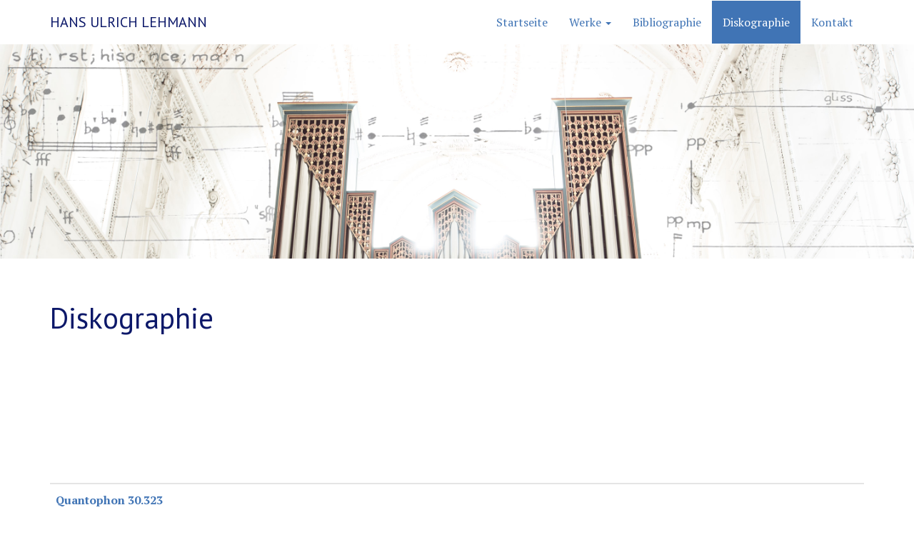

--- FILE ---
content_type: text/html; charset=utf-8
request_url: https://www.hansulrichlehmann.ch/discographie
body_size: 5889
content:
<!DOCTYPE html>
<html>
<head>
<title>Diskographie | Hans Ulrich Lehmann</title>
<link rel="canonical" href="https://www.hansulrichlehmann.ch/discographie">
<meta name="author" content="Claude Lehmann [claude.lehmann@squibble.me]">
<meta property="og:site_name" content="Hans Ulrich Lehmann">
<meta property="og:type" content="website">
<meta property="og:locale" content="de">
<meta property="og:url" content="https://www.hansulrichlehmann.ch/discographie">
<meta property="og:title" content="Diskographie">
<meta content='text/html; charset=utf-8' http-equiv='Content-Type'>
<meta content='IE=edge' http-equiv='X-UA-Compatible'>
<meta content='width=device-width, initial-scale=1' name='viewport'>
<meta content='hu_lehmann_ch' name='logging:application'>
<meta content='production' name='logging:environment'>
<link rel="stylesheet" media="all" href="https://www.hansulrichlehmann.ch/assets/application-a9d0ac3ac13a8a5f1875c5c67fbf31fc690206f073cf554e210b8c48e87b3e8f.css" />
<meta name="csrf-param" content="authenticity_token" />
<meta name="csrf-token" content="HFSqudSG0phDUIKpmQiJVvlztkXD/dmyfAnP7Lb2jTmqh9WzijoxvuGZYa0qldV858kjzpTdIDg6s5FTBGh6ug==" />
<script src="https://www.hansulrichlehmann.ch/assets/application-84ba0849e640ac5be34d8ac869eaf6669055442b5078c75a65d211769d6d7928.js"></script>
<script src="https://logging.squibble.me/assets/embedded-without-jquery.js?id=2026-01-22 04:36:35 +0100" data-turbolinks-track="reload"></script>
</head>
<body>
<div class='navbar navbar-default'>
<div class='container'>
<div class='navbar-header'>
<button aria-expanded='false' class='navbar-toggle collapsed' data-target='#navbar-collapse' data-toggle='collapse' type='button'>
<span class='sr-only'>Toggle navigation</span>
<span class='icon-bar'></span>
<span class='icon-bar'></span>
<span class='icon-bar'></span>
</button>
<a class='navbar-brand' href='/'>Hans Ulrich Lehmann</a>
</div>
<div class='collapse navbar-collapse' id='navbar-collapse'>
<ul class='nav navbar-nav navbar-right'>
<li><a href="/">Startseite</a></li>
<li class='dropdown'>
<a aria-haspopup class='dropdown-toggle' data-toggle='dropdown' href='#' role='button'>
Werke
<span class='caret'></span>
</a>
<ul class='dropdown-menu'>
<li><a href="/werke">Chronologisch</a></li>
<li><a href="/kategorien">Nach Kategorie</a></li>
</ul>
</li>
<li><a href="/bibliographie">Bibliographie</a></li>
<li class="active"><a aria-current="page" href="/discographie">Diskographie</a></li>
<li><a href="/contact">Kontakt</a></li>
</ul>
</div>
</div>
</div>

<div class='m-stage'>
<div class='m-stage__image-wrapper'>
<img class="m-stage__image" src="https://www.hansulrichlehmann.ch/assets/hans_ulrich_lehmann__startseite_hintergrund-b4e285fc3e29076a4f96d220d023e918cb9b5ff3ea8ad3d2958b17eb7ba7a3ce.jpg" alt="Hans ulrich lehmann  startseite hintergrund" />
</div>
</div>
<section class='h-layout__outer'>
<div class='container'>
<div class='h-layout__inner'>
<h1>Diskographie</h1>
</div>
</div>
<section class='h-layout__outer'>
<div class='container'>
<div class='h-layout__inner'>
<table class='table table-hover m-table m-table--responsive-break-lines'>
<thead>
<tr>

</tr>
</thead>
<tbody>
<tr>
<td>
<strong><a href="/discographie/quantophon-30-323">Quantophon 30.323</a></strong>
</td>
</tr>
<tr>
<td>
<strong><a href="/discographie/grammont-cts-p4-2">Grammont CTS-P4-2</a></strong>
</td>
</tr>
<tr>
<td>
<strong><a href="/discographie/pan-classics-510-087">Pan Classics 510 087</a></strong>
</td>
</tr>
<tr>
<td>
<strong><a href="/discographie/jecklin-szene-schweiz-261-2">Jecklin szene sCHweiz 261-2</a></strong>
</td>
</tr>
<tr>
<td>
<strong><a href="/discographie/jecklin-disco-jd-689-2">Jecklin Disco JD 689-2</a></strong>
</td>
</tr>
<tr>
<td>
<strong><a href="/discographie/grammont-cts-m-67">Grammont CTS-M 67</a></strong>
</td>
</tr>
<tr>
<td>
<strong><a href="/discographie/grammont-cts-m-68">Grammont CTS-M 68</a></strong>
</td>
</tr>
<tr>
<td>
<strong><a href="/discographie/grammont-cts-m-73">Grammont CTS-M 73</a></strong>
</td>
</tr>
<tr>
<td>
<strong><a href="/discographie/grammont-cts-m82">Grammont CTS-M82</a></strong>
</td>
</tr>
<tr>
<td>
<strong><a href="/discographie/grammont-cts-m-85">Grammont CTS-M 85</a></strong>
</td>
</tr>
<tr>
<td>
<strong><a href="/discographie/edition-zeitklang-ez-18020">Edition Zeitklang ez 18020</a></strong>
</td>
</tr>
<tr>
<td>
<strong><a href="/discographie/calliope-cal-9354">Calliope CAL 9354</a></strong>
</td>
</tr>
<tr>
<td>
<strong><a href="/discographie/musiques-suisses-grammont-portrait-mgb-cts-m-102">Musiques Suisses/Grammont Portrait MGB CTS-M 102</a></strong>
</td>
</tr>
<tr>
<td>
<strong><a href="/discographie/dedales-portrait-hans-ulrich-lehmann-dapheneo-a-703">Dédales - Portrait Hans Ulrich Lehmann daphénéo A 703</a></strong>
</td>
</tr>
<tr>
<td>
<strong><a href="/discographie/thorophon-capella-mth-254">Thorophon Capella MTH 254</a></strong>
</td>
</tr>
<tr>
<td>
<strong><a href="/discographie/grammont-cts-50">Grammont CTS 50</a></strong>
</td>
</tr>
<tr>
<td>
<strong><a href="/discographie/pro-viva-is-pv-146">Pro Viva IS PV 146</a></strong>
</td>
</tr>
<tr>
<td>
<strong><a href="/discographie/duchesne-dd-6064">Duchesne DD 6064</a></strong>
</td>
</tr>
<tr>
<td>
<strong><a href="/discographie/grammont-cts-p-4">Grammont CTS-P 4</a></strong>
</td>
</tr>
<tr>
<td>
<strong><a href="/discographie/musik-hug-hc-9111">Musik Hug HC 9111</a></strong>
</td>
</tr>
<tr>
<td>
<strong><a href="/discographie/philips-6500-202">Philips 6500 202</a></strong>
</td>
</tr>

</tbody>
</table>


</div>
</div>
</section>
</section>

<footer class='h-layout__outer h-background--seashell'>
<div class='container'>
<div class='h-layout__inner'>
<ul class='list-inline'>
<li>
<a href="/impressum"><span class="translation_missing" title="translation missing: de.layouts.frontend.footer.impressum">Impressum</span></a>
</li>
</ul>
</div>
</div>
</footer>
<!-- Global site tag (gtag.js) - Google Analytics -->
<script async src="https://www.googletagmanager.com/gtag/js?id=UA-133266796-1"></script>
<script>
  window.dataLayer = window.dataLayer || [];
  function gtag(){dataLayer.push(arguments);}
  gtag('js', new Date());

  gtag('config', 'UA-133266796-1');
</script>

</body>
</html>
